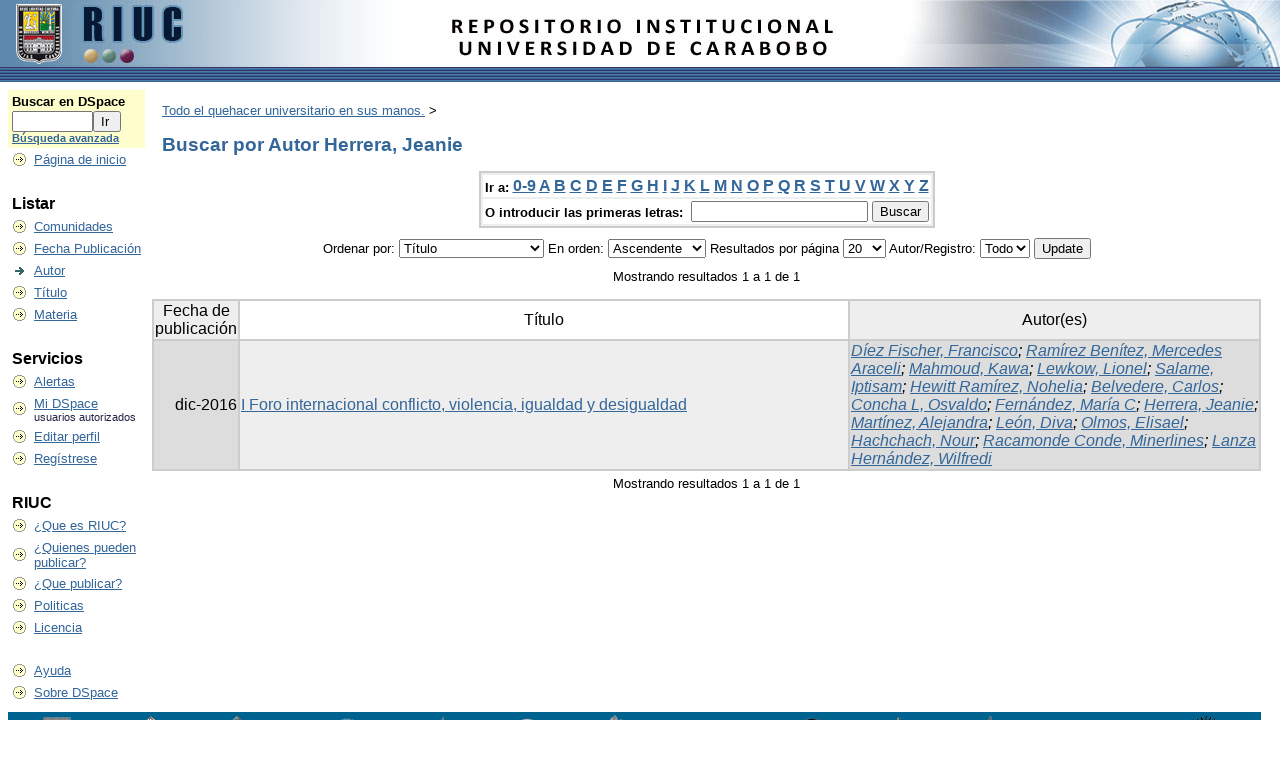

--- FILE ---
content_type: text/html;charset=UTF-8
request_url: http://riuc.bc.uc.edu.ve/browse?type=author&sort_by=1&order=ASC&rpp=20&etal=-1&value=Herrera%2C+Jeanie&starts_with=R
body_size: 22699
content:


















<!DOCTYPE html PUBLIC "-//W3C//DTD XHTML 1.0 Transitional//EN" "http://www.w3.org/TR/xhtml1/DTD/xhtml1-transitional.dtd">
<html>
    <head>
        <title>Todo el quehacer universitario en sus manos.: Buscando en DSpace</title>
        <meta http-equiv="Content-Type" content="text/html; charset=UTF-8" />
        <meta name="Generator" content="DSpace 3.4" />
        <link rel="stylesheet" href="/styles.css" type="text/css" />
        <link rel="stylesheet" href="/print.css" media="print" type="text/css" />
        <link rel="shortcut icon" href="/favicon.ico" type="image/x-icon"/>

        <link rel="search" type="application/opensearchdescription+xml" href="/open-search/description.xml" title="DSpace"/>

        
    <script type="text/javascript" src="/utils.js"></script>
    <script type="text/javascript" src="/detectarmovil.js"></script>
<!-- <script type="text/javascript" src="/detectmobile.js"></script> -->
    <script type="text/javascript" src="/static/js/scriptaculous/prototype.js"> </script>
    <script type="text/javascript" src="/static/js/scriptaculous/effects.js"> </script>
    <script type="text/javascript" src="/static/js/scriptaculous/builder.js"> </script>
    <script type="text/javascript" src="/static/js/scriptaculous/controls.js"> </script>
    <script type="text/javascript" src="/static/js/choice-support.js"> </script>
    <script type="text/javascript" src="/jquery.js"></script>    
    <script type="text/javascript" src="/expandcollapsed.js"></script>        
    
    </head>

    
    
    <body>

        
        
        <table class="pageBanner" width="100%" border="0" cellpadding="0" cellspacing="0" >

            
            <tr>
                <td width="22%"  >
                    <a href="/"><img src="/image/img_izquierdo.jpg" alt="(Institución)"  border="0"/></a>
                 </td>
                <td width="22%" align="center" >
                    <img src="/image/img_centro.jpg" />
                 </td>

                <td width="22%" align="right">
                    <img src="/image/img_derecho.jpg" />
                 </td>
                 
            </tr>
            <tr class="stripe"> 
                <td colspan="3">&nbsp;</td>
            </tr>
        </table>

        





        

        
        <table class="centralPane" width="99%" border="0" cellpadding="3" cellspacing="1">

            
            <tr valign="top">

            

            <td class="navigationBar">
                






















<form method="get" action="/simple-search">


  <table width="100%" class="searchBox">
    <tr>
      <td>
        <table width="100%" border="0" cellspacing="0" >
          <tr>
            <td class="searchBoxLabel">
            	<label for="tequery">Buscar en&nbsp;DSpace </label>
            </td>
          </tr>
          <tr>
            <td class="searchBoxLabelSmall" valign="middle" nowrap="nowrap">
              
              <input type="text" name="query" id="tequery" size="8"/><input type="submit" name="submit" value="Ir " />
              <br/><a href="/advanced-search">Búsqueda avanzada </a>

            </td>
          </tr>
        </table>
      </td>
    </tr>
  </table>
</form>


<table width="100%" border="0" cellspacing="2" cellpadding="2">
  <tr class="navigationBarItem">
    <td>
      <img alt="" src="/image/arrow.gif" width="16" height="16"/>
    </td>

    <td nowrap="nowrap" class="navigationBarItem">
      <a href="/">Página de inicio </a>
    </td>
  </tr>

  <tr>
    <td colspan="2">&nbsp;</td>
  </tr>

  <tr>
    <td nowrap="nowrap" colspan="2" class="navigationBarSublabel">Listar </td>
  </tr>

  <tr class="navigationBarItem">
    <td>
      <img alt="" src="/image/arrow.gif" width="16" height="16"/>
    </td>
    <td nowrap="nowrap" class="navigationBarItem">
      <a href="/community-list">Comunidades </a>
    </td>
  </tr>





		<tr class="navigationBarItem">
    		<td>
      			<img alt="" src="/image/arrow.gif" width="16" height="16"/>
    		</td>
    		<td nowrap="nowrap" class="navigationBarItem">
      			<a href="/browse?type=dateissued">Fecha Publicación</a>
    		</td>
  		</tr>
	
		<tr class="navigationBarItem">
    		<td>
      			<img alt="" src="/image/arrow-highlight.gif" width="16" height="16"/>
    		</td>
    		<td nowrap="nowrap" class="navigationBarItem">
      			<a href="/browse?type=author">Autor</a>
    		</td>
  		</tr>
	
		<tr class="navigationBarItem">
    		<td>
      			<img alt="" src="/image/arrow.gif" width="16" height="16"/>
    		</td>
    		<td nowrap="nowrap" class="navigationBarItem">
      			<a href="/browse?type=title">Título</a>
    		</td>
  		</tr>
	
		<tr class="navigationBarItem">
    		<td>
      			<img alt="" src="/image/arrow.gif" width="16" height="16"/>
    		</td>
    		<td nowrap="nowrap" class="navigationBarItem">
      			<a href="/browse?type=subject">Materia</a>
    		</td>
  		</tr>
	



  <tr>
    <td colspan="2">&nbsp;</td>
  </tr>

  <tr>
    <td nowrap="nowrap" colspan="2" class="navigationBarSublabel">Servicios </td>
  </tr>

  <tr class="navigationBarItem">
    <td>
      <img alt="" src="/image/arrow.gif" width="16" height="16"/>
    </td>
    <td nowrap="nowrap" class="navigationBarItem">
      <a href="/subscribe">Alertas </a>
    </td>
  </tr>

  <tr class="navigationBarItem">
    <td>
      <img alt="" src="/image/arrow.gif" width="16" height="16"/>
    </td>
    <td nowrap="nowrap" class="navigationBarItem">
      <a href="/mydspace">Mi DSpace </a><br/>
      <small>usuarios autorizados</small> 
    </td>
  </tr>


  <tr class="navigationBarItem">
    <td>
      <img alt="" src="/image/arrow.gif" width="16" height="16"/>
    </td>
    <td nowrap="nowrap" class="navigationBarItem">
      <a href="/profile">Editar perfil </a>
    </td>
  </tr>

  <tr class="navigationBarItem">
    <td>
      <img alt="" src="/image/arrow.gif" width="16" height="16"/>
    </td>
    <td nowrap="nowrap" class="navigationBarItem">
      <a href="/register">Reg&#237;strese</a>
    </td>
  </tr>

  
  <tr>
    <td colspan="2">&nbsp;</td>
  </tr>

  <tr>
    <td nowrap="nowrap" colspan="2" class="navigationBarSublabel">RIUC</td>
  </tr>
  <tr>
  	<td><img alt="" src="/image/arrow.gif" width="16" height="16"/></td>
    <td><a  href="/misc/riuc.jsp" style="font-weight:normal;" >&iquest;Que es RIUC?</a></td>		
    <!--<td><a target="_blank" href="http://www.bc.uc.edu.ve/docs/riuc/riuc.pdf" style="font-weight:normal;" >&iquest;Que es RIUC?</a></td>-->
  </tr>
  <tr>
  	<td><img alt="" src="/image/arrow.gif" width="16" height="16"/></td>
    <td><a href="/misc/quienes.jsp" style="font-weight:normal;">&iquest;Quienes pueden publicar?</a></td> 
  </tr>
  <tr>
  	<td><img alt="" src="/image/arrow.gif" width="16" height="16"/></td>
    <td><a href="/misc/publicar.jsp" style="font-weight:normal;">&iquest;Que publicar?</a></td>
  </tr>
  <tr>
  	<td><img alt="" src="/image/arrow.gif" width="16" height="16"/></td>
    <td><a href="/misc/politicas.jsp" style="font-weight:normal;">Politicas</a></td>
  </tr>
  <tr>
  	<td><img alt="" src="/image/arrow.gif" width="16" height="16"/></td>
    <td><a href="/misc/licencia.jsp" style="font-weight:normal;">Licencia</a></td>
  </tr>
    



  <tr>
    <td colspan="2">&nbsp;</td>
  </tr>

  <tr class="navigationBarItem">
    <td>
      <img alt="" src="/image/arrow.gif" width="16" height="16"/>
    </td>
    <td nowrap="nowrap" class="navigationBarItem">
            <script type="text/javascript">
<!-- Javascript starts here
document.write('<a href="#" onClick="var popupwin = window.open(\'/help/index.html\',\'dspacepopup\',\'height=600,width=550,resizable,scrollbars\');popupwin.focus();return false;">Ayuda <\/a>');
// -->
</script><noscript><a href="/help/index.html" target="dspacepopup">Ayuda </a></noscript>
    </td>
  </tr>

  <tr class="navigationBarItem">
    <td>
      <img alt="" src="/image/arrow.gif" width="16" height="16"/>
    </td>
    <td nowrap="nowrap" class="navigationBarItem">
      <a href="http://www.dspace.org/">Sobre DSpace </a>
    </td>
  </tr>
</table>

            </td>

            

            
            
            
            <td class="pageContents" width="100%">

                

                



  


<p class="locationBar">

<a href="/">Todo el quehacer universitario en sus manos.</a>&nbsp;&gt;

</p>


 


























	
	<h2>
		Buscar  por Autor Herrera, Jeanie
	</h2>

	
	
	<div align="center" id="browse_navigation">
	<form method="get" action="/browse">
			<input type="hidden" name="type" value="author"/>
			<input type="hidden" name="sort_by" value="1"/>
			<input type="hidden" name="order" value="ASC"/>
			<input type="hidden" name="rpp" value="20"/>
			<input type="hidden" name="etal" value="-1" />
<input type="hidden" name="value" value="Herrera, Jeanie"/>
	
	
	
	<table align="center" border="0" bgcolor="#CCCCCC" cellpadding="0" summary="Browse the respository">
		<tr>
	    	<td>
	        	<table border="0" bgcolor="#EEEEEE" cellpadding="2">
	            	<tr>
	                	<td class="browseBar">
	    					<span class="browseBarLabel">Ir a:</span>
	                        <a href="/browse?type=author&amp;sort_by=1&amp;order=ASC&amp;rpp=20&amp;etal=-1&amp;value=Herrera%2C+Jeanie&amp;starts_with=0">0-9</a>

	                        <a href="/browse?type=author&amp;sort_by=1&amp;order=ASC&amp;rpp=20&amp;etal=-1&amp;value=Herrera%2C+Jeanie&amp;starts_with=A">A</a>

	                        <a href="/browse?type=author&amp;sort_by=1&amp;order=ASC&amp;rpp=20&amp;etal=-1&amp;value=Herrera%2C+Jeanie&amp;starts_with=B">B</a>

	                        <a href="/browse?type=author&amp;sort_by=1&amp;order=ASC&amp;rpp=20&amp;etal=-1&amp;value=Herrera%2C+Jeanie&amp;starts_with=C">C</a>

	                        <a href="/browse?type=author&amp;sort_by=1&amp;order=ASC&amp;rpp=20&amp;etal=-1&amp;value=Herrera%2C+Jeanie&amp;starts_with=D">D</a>

	                        <a href="/browse?type=author&amp;sort_by=1&amp;order=ASC&amp;rpp=20&amp;etal=-1&amp;value=Herrera%2C+Jeanie&amp;starts_with=E">E</a>

	                        <a href="/browse?type=author&amp;sort_by=1&amp;order=ASC&amp;rpp=20&amp;etal=-1&amp;value=Herrera%2C+Jeanie&amp;starts_with=F">F</a>

	                        <a href="/browse?type=author&amp;sort_by=1&amp;order=ASC&amp;rpp=20&amp;etal=-1&amp;value=Herrera%2C+Jeanie&amp;starts_with=G">G</a>

	                        <a href="/browse?type=author&amp;sort_by=1&amp;order=ASC&amp;rpp=20&amp;etal=-1&amp;value=Herrera%2C+Jeanie&amp;starts_with=H">H</a>

	                        <a href="/browse?type=author&amp;sort_by=1&amp;order=ASC&amp;rpp=20&amp;etal=-1&amp;value=Herrera%2C+Jeanie&amp;starts_with=I">I</a>

	                        <a href="/browse?type=author&amp;sort_by=1&amp;order=ASC&amp;rpp=20&amp;etal=-1&amp;value=Herrera%2C+Jeanie&amp;starts_with=J">J</a>

	                        <a href="/browse?type=author&amp;sort_by=1&amp;order=ASC&amp;rpp=20&amp;etal=-1&amp;value=Herrera%2C+Jeanie&amp;starts_with=K">K</a>

	                        <a href="/browse?type=author&amp;sort_by=1&amp;order=ASC&amp;rpp=20&amp;etal=-1&amp;value=Herrera%2C+Jeanie&amp;starts_with=L">L</a>

	                        <a href="/browse?type=author&amp;sort_by=1&amp;order=ASC&amp;rpp=20&amp;etal=-1&amp;value=Herrera%2C+Jeanie&amp;starts_with=M">M</a>

	                        <a href="/browse?type=author&amp;sort_by=1&amp;order=ASC&amp;rpp=20&amp;etal=-1&amp;value=Herrera%2C+Jeanie&amp;starts_with=N">N</a>

	                        <a href="/browse?type=author&amp;sort_by=1&amp;order=ASC&amp;rpp=20&amp;etal=-1&amp;value=Herrera%2C+Jeanie&amp;starts_with=O">O</a>

	                        <a href="/browse?type=author&amp;sort_by=1&amp;order=ASC&amp;rpp=20&amp;etal=-1&amp;value=Herrera%2C+Jeanie&amp;starts_with=P">P</a>

	                        <a href="/browse?type=author&amp;sort_by=1&amp;order=ASC&amp;rpp=20&amp;etal=-1&amp;value=Herrera%2C+Jeanie&amp;starts_with=Q">Q</a>

	                        <a href="/browse?type=author&amp;sort_by=1&amp;order=ASC&amp;rpp=20&amp;etal=-1&amp;value=Herrera%2C+Jeanie&amp;starts_with=R">R</a>

	                        <a href="/browse?type=author&amp;sort_by=1&amp;order=ASC&amp;rpp=20&amp;etal=-1&amp;value=Herrera%2C+Jeanie&amp;starts_with=S">S</a>

	                        <a href="/browse?type=author&amp;sort_by=1&amp;order=ASC&amp;rpp=20&amp;etal=-1&amp;value=Herrera%2C+Jeanie&amp;starts_with=T">T</a>

	                        <a href="/browse?type=author&amp;sort_by=1&amp;order=ASC&amp;rpp=20&amp;etal=-1&amp;value=Herrera%2C+Jeanie&amp;starts_with=U">U</a>

	                        <a href="/browse?type=author&amp;sort_by=1&amp;order=ASC&amp;rpp=20&amp;etal=-1&amp;value=Herrera%2C+Jeanie&amp;starts_with=V">V</a>

	                        <a href="/browse?type=author&amp;sort_by=1&amp;order=ASC&amp;rpp=20&amp;etal=-1&amp;value=Herrera%2C+Jeanie&amp;starts_with=W">W</a>

	                        <a href="/browse?type=author&amp;sort_by=1&amp;order=ASC&amp;rpp=20&amp;etal=-1&amp;value=Herrera%2C+Jeanie&amp;starts_with=X">X</a>

	                        <a href="/browse?type=author&amp;sort_by=1&amp;order=ASC&amp;rpp=20&amp;etal=-1&amp;value=Herrera%2C+Jeanie&amp;starts_with=Y">Y</a>

	                        <a href="/browse?type=author&amp;sort_by=1&amp;order=ASC&amp;rpp=20&amp;etal=-1&amp;value=Herrera%2C+Jeanie&amp;starts_with=Z">Z</a>

	                    </td>
	                </tr>
	                <tr>
	                	<td class="browseBar" align="center">
	    					<span class="browseBarLabel">O introducir las primeras letras:&nbsp;</span>
	    					<input type="text" name="starts_with"/>&nbsp;<input type="submit" value="Buscar" />
	                    </td>
	                </tr>
	            </table>
	        </td>
	    </tr>
	</table>

	</form>
	</div>
	

	
	<div align="center" id="browse_controls">
	<form method="get" action="/browse">
		<input type="hidden" name="type" value="author"/>
<input type="hidden" name="value" value="Herrera, Jeanie"/>





		Ordenar por:
		<select name="sort_by">
 <option value="1" selected="selected">Título</option> <option value="2" >Fecha de publicación</option> <option value="3" >Fecha de envío</option>
		</select>

		
		En orden:
		<select name="order">
			<option value="ASC" selected="selected">Ascendente</option>
			<option value="DESC" >Descendente</option>
		</select>
		
		Resultados por página
		<select name="rpp">
	
			<option value="5" >5</option>
	
			<option value="10" >10</option>
	
			<option value="15" >15</option>
	
			<option value="20" selected="selected">20</option>
	
			<option value="25" >25</option>
	
			<option value="30" >30</option>
	
			<option value="35" >35</option>
	
			<option value="40" >40</option>
	
			<option value="45" >45</option>
	
			<option value="50" >50</option>
	
			<option value="55" >55</option>
	
			<option value="60" >60</option>
	
			<option value="65" >65</option>
	
			<option value="70" >70</option>
	
			<option value="75" >75</option>
	
			<option value="80" >80</option>
	
			<option value="85" >85</option>
	
			<option value="90" >90</option>
	
			<option value="95" >95</option>
	
			<option value="100" >100</option>

		</select>
		
		Autor/Registro:
		<select name="etal">

			<option value="0" selected="selected">Todo</option>
<option value="1" >1</option>	
			<option value="5" >5</option>
	
			<option value="10" >10</option>
	
			<option value="15" >15</option>
	
			<option value="20" >20</option>
	
			<option value="25" >25</option>
	
			<option value="30" >30</option>
	
			<option value="35" >35</option>
	
			<option value="40" >40</option>
	
			<option value="45" >45</option>
	
			<option value="50" >50</option>

		</select>
		
		<input type="submit" name="submit_browse" value="Update"/>



	</form>
	</div>

	
	<div align="center" class="browse_range">
		Mostrando resultados 1 a 1 de 1
	</div>

	
	<div align="center">



	</div>
	
    
    
	<table align="center" class="miscTable" summary="This table browses all dspace content">
<colgroup><col width="130" /><col width="60%" /><col width="40%" /></colgroup>
<tr>
<th id="t1" class="oddRowEvenCol">Fecha de publicación</th><th id="t2" class="oddRowOddCol">Título</th><th id="t3" class="oddRowEvenCol">Autor(es)</th></tr><tr><td headers="t1" class="evenRowEvenCol" nowrap="nowrap" align="right">dic-2016</td><td headers="t2" class="evenRowOddCol" ><a href="/handle/123456789/4094">I&#x20;Foro&#x20;internacional&#x20;conflicto,&#x20;violencia,&#x20;igualdad&#x20;y&#x20;desigualdad</a></td><td headers="t3" class="evenRowEvenCol" ><em><a href="/browse?type=author&amp;value=D%C3%ADez+Fischer%2C+Francisco">Díez&#x20;Fischer,&#x20;Francisco</a>; <a href="/browse?type=author&amp;value=Ram%C3%ADrez+Ben%C3%ADtez%2C+Mercedes+Araceli">Ramírez&#x20;Benítez,&#x20;Mercedes&#x20;Araceli</a>; <a href="/browse?type=author&amp;value=Mahmoud%2C+Kawa">Mahmoud,&#x20;Kawa</a>; <a href="/browse?type=author&amp;value=Lewkow%2C+Lionel">Lewkow,&#x20;Lionel</a>; <a href="/browse?type=author&amp;value=Salame%2C+Iptisam">Salame,&#x20;Iptisam</a>; <a href="/browse?type=author&amp;value=Hewitt+Ram%C3%ADrez%2C+Nohelia">Hewitt&#x20;Ramírez,&#x20;Nohelia</a>; <a href="/browse?type=author&amp;value=Belvedere%2C+Carlos">Belvedere,&#x20;Carlos</a>; <a href="/browse?type=author&amp;value=Concha+L%2C+Osvaldo">Concha&#x20;L,&#x20;Osvaldo</a>; <a href="/browse?type=author&amp;value=Fern%C3%A1ndez%2C+Mar%C3%ADa++C">Fernández,&#x20;María&#x20;&#x20;C</a>; <a href="/browse?type=author&amp;value=Herrera%2C+Jeanie">Herrera,&#x20;Jeanie</a>; <a href="/browse?type=author&amp;value=Mart%C3%ADnez%2C+Alejandra">Martínez,&#x20;Alejandra</a>; <a href="/browse?type=author&amp;value=Le%C3%B3n%2C+Diva">León,&#x20;Diva</a>; <a href="/browse?type=author&amp;value=Olmos%2C+Elisael">Olmos,&#x20;Elisael</a>; <a href="/browse?type=author&amp;value=Hachchach%2C+Nour">Hachchach,&#x20;Nour</a>; <a href="/browse?type=author&amp;value=Racamonde+Conde%2C+Minerlines">Racamonde&#x20;Conde,&#x20;Minerlines</a>; <a href="/browse?type=author&amp;value=Lanza+Hern%C3%A1ndez%2C+Wilfredi">Lanza&#x20;Hernández,&#x20;Wilfredi</a></em></td></tr>
</table>

    
	
	<div align="center" class="browse_range">
		Mostrando resultados 1 a 1 de 1
	</div>

	
	<div align="center">



	</div>

	
	












                    
                    <p>&nbsp;</p>
                </td>

            

            </tr>

            
             <tr class="pageFooterBar">
                <td colspan="2" class="pageFootnote">
                
                    <table  border="0" bgcolor="#00628f" cellspacing="0" cellpadding="0" width="100%" style="border:2px solid #00628f;">
                      <tr>
                        <td align="center"><a href="http://www.fcjp.bc.uc.edu.ve" target="_blank"><div id="derecho"></div></a></td>
                        <td align="center"><a href="http://www.fcs.uc.edu.ve/" target="_blank"><div id="salud"></div></a></td>    
                        <td align="center"><a href="http://www.ing.uc.edu.ve/portal/" target="_blank"><div id="ingenieria"></div></a></td>    
                        <td align="center"><a href="http://www.faces.uc.edu.ve/webfaces/" target="_blank"><div id="faces"></div></a></td>
                        <td align="center"><a href="http://www.face.uc.edu.ve/pag/" target="_blank"><div id="face"></div></a></td>    
                        <td align="center"><a href="http://www.odontologia.uc.edu.ve/" target="_blank"><div id="odontologia"></div></a></td>        
                        <td align="center"><a href="http://www.facyt.uc.edu.ve/" target="_blank"><div id="facyt"></div></a></td>            
                        <td align="center"><a href="http://www.postgrado.uc.edu.ve/" target="_blank"><div id="postgrado"></div></a></td>
                        <td align="center"><a href="http://vrac.uc.edu.ve/desarrollocurricular/" target="_blank"><div id="dgddc"></div></a></td>                
                        <td align="center"><a href="http://www.uc.edu.ve/asuntosprofesorales/" target="_blank"><div id="dgap"></div></a></td>                
                                        
                        <td align="center"><a href="http://www.cdch.uc.edu.ve/" target="_blank"><div id="cdch"></div></a></td>                    
                        <td align="center"><a href="http://www.desco.uc.edu.ve/" target="_blank"><div id="desco"></div></a></td>                                                   
                        <td align="center"><a href="http://www.uc.edu.ve/direccion_cultura_UC/historia.php" target="_blank"><div id="cultura"></div></a></td> 
                      </tr>
                      <tr>
                        <td style="background-color:#FFF;" colspan="11"><label style="margin-left:15px;">Copyright © 2002-2008 MIT and Hewlett-Packard - Comentarios</label></td>
                        <td style="background-color:#dde8f0; border-left:2px solid #00628f;" colspan="2" align="right">
                    
                            <table width="90%"  border="0" style="margin-right:20px; height:35px;" cellspacing="0" align="center">
                              <tr>
                                <td  align="center"><a style="margin-top:10px;" href="http://www.dspace.org/" target="_blank"><img src="/image/dspace.png" /></a></td>
                                <td align="center"><a style="margin-top:10px;" href="http://bc.uc.edu.ve/" target="_blank"><img src="/image/dgbc.png" /></a></td>
                              </tr>
                            </table>
                        
                        </td>
                      </tr>
                      
                    </table>

                
                
                </td>
            </tr>
        </table>
    </body>
</html>





























